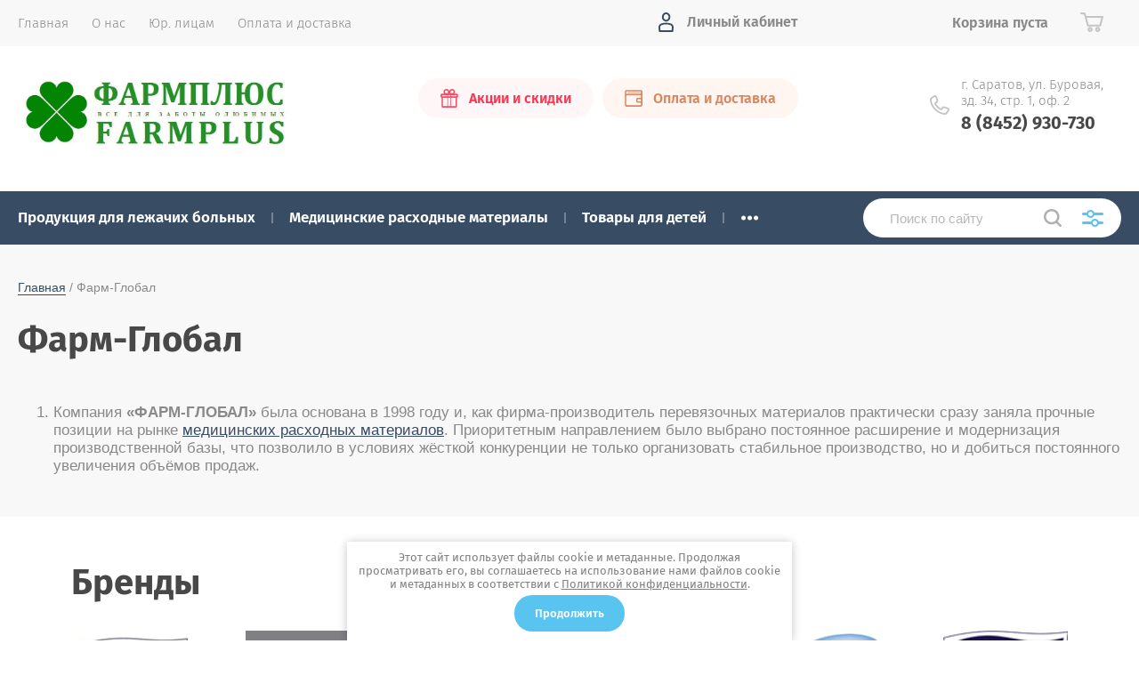

--- FILE ---
content_type: text/html; charset=utf-8
request_url: https://xn--80awcmdjp9f.xn--p1ai/magazin/vendor/farm-global
body_size: 14870
content:
			<!doctype html>
<html lang="ru">
<head>
<meta charset="utf-8">
<meta name="robots" content="all"/>
<title>Фарм-Глобал </title>
<meta name="description" content="Фарм-Глобал ">
<meta name="keywords" content="Фарм-Глобал ">
<meta name="SKYPE_TOOLBAR" content="SKYPE_TOOLBAR_PARSER_COMPATIBLE">
<meta name="viewport" content="width=device-width, initial-scale=1.0, maximum-scale=1.0, user-scalable=no">
<meta name="format-detection" content="telephone=no">
<meta http-equiv="x-rim-auto-match" content="none">
<link rel="stylesheet" href="/t/v2316/images/theme0/theme.scss.css">
<script src="/g/libs/jquery/1.10.2/jquery.min.js"></script>
<script src="/g/libs/jqueryui/1.10.3/jquery-ui.min.js"></script>
	<link rel="stylesheet" href="/g/css/styles_articles_tpl.css">
<meta name="yandex-verification" content="bd0d46df791d7a96" />
<meta name="google-site-verification" content="MdcQS47_Gf-QWZAFTDN3VCd6mnN_fGKRZ7-Bm53mG4g" />

            <!-- 46b9544ffa2e5e73c3c971fe2ede35a5 -->
            <script src='/shared/s3/js/lang/ru.js'></script>
            <script src='/shared/s3/js/common.min.js'></script>
        <link rel='stylesheet' type='text/css' href='/shared/s3/css/calendar.css' /><link rel='stylesheet' type='text/css' href='/shared/highslide-4.1.13/highslide.min.css'/>
<script type='text/javascript' src='/shared/highslide-4.1.13/highslide-full.packed.js'></script>
<script type='text/javascript'>
hs.graphicsDir = '/shared/highslide-4.1.13/graphics/';
hs.outlineType = null;
hs.showCredits = false;
hs.lang={cssDirection:'ltr',loadingText:'Загрузка...',loadingTitle:'Кликните чтобы отменить',focusTitle:'Нажмите чтобы перенести вперёд',fullExpandTitle:'Увеличить',fullExpandText:'Полноэкранный',previousText:'Предыдущий',previousTitle:'Назад (стрелка влево)',nextText:'Далее',nextTitle:'Далее (стрелка вправо)',moveTitle:'Передвинуть',moveText:'Передвинуть',closeText:'Закрыть',closeTitle:'Закрыть (Esc)',resizeTitle:'Восстановить размер',playText:'Слайд-шоу',playTitle:'Слайд-шоу (пробел)',pauseText:'Пауза',pauseTitle:'Приостановить слайд-шоу (пробел)',number:'Изображение %1/%2',restoreTitle:'Нажмите чтобы посмотреть картинку, используйте мышь для перетаскивания. Используйте клавиши вперёд и назад'};</script>
<link rel="icon" href="/favicon.svg" type="image/svg+xml">

<!--s3_require-->
<link rel="stylesheet" href="/g/basestyle/1.0.1/user/user.css" type="text/css"/>
<link rel="stylesheet" href="/g/basestyle/1.0.1/user/user.orange.css" type="text/css"/>
<script type="text/javascript" src="/g/basestyle/1.0.1/user/user.js" async></script>
<!--/s3_require-->
			
		
		
		
			<link rel="stylesheet" type="text/css" href="/g/shop2v2/default/css/theme.less.css">		
			<script type="text/javascript" src="/g/printme.js"></script>
		<script type="text/javascript" src="/g/shop2v2/default/js/tpl.js"></script>
		<script type="text/javascript" src="/g/shop2v2/default/js/baron.min.js"></script>
		
			<script type="text/javascript" src="/g/shop2v2/default/js/shop2.2.js"></script>
		
	<script type="text/javascript">shop2.init({"productRefs": [],"apiHash": {"getPromoProducts":"0258a90c5309b9821330dbd8982fcca5","getSearchMatches":"069bdc8363e326aad96a68b512c087ae","getFolderCustomFields":"e6f3b61d91036341d382f867bba3d382","getProductListItem":"6a3bdc20f895fa4d80e36f8f33d76001","cartAddItem":"52fdd7b3c9941bd69bfc4d14861fae55","cartRemoveItem":"bcae163a7c306f13d549546821cd3fdf","cartUpdate":"a8960b398e08e059ff0e104a8d3a2c1e","cartRemoveCoupon":"bfb35ff581ecffde2f6afeb08f041f5c","cartAddCoupon":"43a34fa0255e71b5de72a1153961c50c","deliveryCalc":"b84d3944f2cec1475644b62120a32316","printOrder":"901729273902658eae98032cfba3dc0c","cancelOrder":"b5e7c715f4b650b50a11a3faa849e697","cancelOrderNotify":"21a80ffbac3c42923f385696914779f4","repeatOrder":"f33f9d8400da807da95ded3618cc00b1","paymentMethods":"679c0e7a7fb53f2694234aa27cc68931","compare":"55b0423cc47a5363bd0e07297586c1dd"},"hash": null,"verId": 2103522,"mode": "vendor","step": "","uri": "/magazin","IMAGES_DIR": "/d/","my": {"show_sections":true,"price_fa_rouble":true,"new_alias":"\u041d\u043e\u0432\u0438\u043d\u043a\u0430","special_alias":"\u0410\u043a\u0446\u0438\u044f","small_images_width":140,"collection_image_width":290,"collection_image_height":265},"shop2_cart_order_payments": 1,"cf_margin_price_enabled": 0,"maps_yandex_key":"","maps_google_key":""});shop2.filter._pre_params = "&s[vendor_id]=62127461";</script>
     <link rel="stylesheet" href="/t/v2316/images/theme8/theme.scss.css">
    <link rel="stylesheet" href="/t/v2316/images/css/seostyles_m_opt.scss.css">
    <link rel="stylesheet" href="/t/v2316/images/css/category_block_style.scss.css">

<!--[if lt IE 10]>
<script src="/g/libs/ie9-svg-gradient/0.0.1/ie9-svg-gradient.min.js"></script>
<script src="/g/libs/jquery-placeholder/2.0.7/jquery.placeholder.min.js"></script>
<script src="/g/libs/jquery-textshadow/0.0.1/jquery.textshadow.min.js"></script>
<script src="/g/s3/misc/ie/0.0.1/ie.js"></script>
<![endif]-->
<!--[if lt IE 9]>
<script src="/g/libs/html5shiv/html5.js"></script>
<![endif]-->
<link rel="stylesheet" href="/t/v2316/images/css/bdr_styles.scss.css">
</head>
<body style="opacity: 0;">
	
	<div class="site-wrapper">
		<header role="banner" class="site-header">
			
			<div class="header-top-wrapper">
				<div class="header-top-inner">
					<a href="#" class="menuButton onButtonClick">
						<span class="line"></span>
					</a>
					<div class="menu-countainer-wr" id="menuContainer">
						<div class="menu-container-inner">
							<a href="#" class="close-menu"></a>
							<div class="menu-container-scroll">
								<nav class="menu-top-wrapper">
									<ul class="menu-top"><li class="opened active"><a href="/" ><span>Главная</span></a></li><li class="hasChild"><a href="/about" ><span>О нас</span></a><ul class="level-2"><li><a href="/news" ><span>Новости</span></a></li><li><a href="/akcii" ><span>Акции</span></a></li><li><a href="/kontakty" ><span>Контакты</span></a></li></ul></li><li><a href="/partneram" ><span>Юр. лицам</span></a></li><li><a href="/oplata-i-dostavka" ><span>Оплата и доставка</span></a></li></ul>								</nav>
							</div>
						</div>
					</div>
					<div class="right-header-top">
												<div class="user-flags-wrapper">
														<a href="/akcii" class="action-flag">
								<div class="icon">Акции и скидки</div>
							</a>
																					<a href="/oplata-i-dostavka" class="payment-flag">
								<div class="icon">Оплата и доставка</div>
							</a>
													</div>
												<div class="login-block-wrapper">
							<div class="title-login"><span class="title-in">Личный кабинет</span></div>
							<div class="login-form">
	<div class="block-body">
					<form method="post" action="/registraciya">
				<input type="hidden" name="mode" value="login" />
				<div class="row">
					<label for="login" class="row-title">Логин или e-mail:</label>
					<label class="field text"><input type="text" name="login" id="login" tabindex="1" value="" /></label>
				</div>
				<div class="row">
					<label for="password" class="row-title">Пароль:</label>
					<label class="field password"><input type="password" name="password" id="password" tabindex="2" value="" /></label>
					<button type="submit" class="signin-btn" tabindex="3">Войти</button>
				</div>
			<re-captcha data-captcha="recaptcha"
     data-name="captcha"
     data-sitekey="6LcOAacUAAAAAI2fjf6MiiAA8fkOjVmO6-kZYs8S"
     data-lang="ru"
     data-rsize="invisible"
     data-type="image"
     data-theme="light"></re-captcha></form>
			<div class="link-login">
				<a href="/registraciya/register" class="register"><span>Регистрация</span></a>
			</div>
			<div class="link-login">
				<a href="/registraciya/forgot_password"><span>Забыли пароль?</span></a>
			</div>
		
	</div>
</div>						</div>
						<div class="cart-mini-wrapper">
							
	<div id="shop2-cart-preview">
					<div class="title-cart-mini empty"><span class="title-in">Корзина пуста</span></div>
			</div><!-- Cart Preview -->
	
						</div>
					</div>
				</div>
			</div>
			
			<div class="header-bottom-wrapper">
				<div class="header-bottom-inner">
					<div class="company-info-wrapper">
						<div class="site-logo"><a href="http://xn--80awcmdjp9f.xn--p1ai"><img src="/thumb/2/BTe1gx7RIjcuUCPhpf3-9g/r/d/289702_7431.jpg" alt=""></a></div>																	</div>
					<div class="right-bottom-header">
												<div class="user-flags-wrapper">
														<a href="/akcii" class="action-flag">
								<div class="icon">Акции и скидки</div>
							</a>
																					<a href="/oplata-i-dostavka" class="payment-flag">
								<div class="icon">Оплата и доставка</div>
							</a>
													</div>
																		<div class="site-contacts-wrapper">
							<div class="site-address">г. Саратов, ул. Буровая, зд. 34, стр. 1, оф. 2</div>														<div class="site-phones">
																	<div><a href="tel:8 (8452) 930-730">8 (8452) 930-730</a></div>
															</div>
													</div>
											</div>
				</div>
			</div>
			
		</header> <!-- .site-header -->

		<div class="site-container">

			<div class="shop-folder-items-wr">
				
				<div class="shop-folder-fixed">
					<div class="shop-folder-fixed-inner">
						<a href="#" class="menuButton onButtonClick">
							<span class="line"></span>
						</a>
						<div class="folder-menu-wr" id="folder-menu">
							<ul class="folders-shared"><li class="hasChild"><a href="/magazin/folder/ukhod-za-lezhachimi-bolnymi" ><span>Продукция для лежачих больных</span></a><ul class="level-2"><li><a href="/magazin/folder/podguzniki-dlya-vzroslykh" ><span>Подгузники</span></a></li><li><a href="/magazin/folder/pelenki" ><span>Пеленки</span></a></li><li><a href="/magazin/folder/urologicheskiye-prokladki" ><span>Урологические прокладки</span></a></li><li><a href="/magazin/folder/ukhodovaya-kosmetika" ><span>Косметика</span></a></li></ul></li><li class="hasChild"><a href="/magazin/folder/meditsinskiye-raskhodniki" ><span>Медицинские расходные материалы</span></a><ul class="level-2"><li><a href="/magazin/folder/binty-i-vata" ><span>Бинты, вата</span></a></li><li><a href="/magazin/folder/shpritsy" ><span>Шприцы</span></a></li><li class="hasChild"><a href="/magazin/folder/raskhodnyy-material" ><span>Расходный материал</span></a><ul class="level-3"><li><a href="/magazin/folder/perchatki" ><span>Перчатки</span></a></li><li><a href="/magazin/folder/salfetki-na-spirtovoy-osnove" ><span>Салфетки на спиртовой основе</span></a></li><li><a href="/magazin/folder/leykoplastyri" ><span>Лейкопластыри</span></a></li></ul></li><li><a href="/magazin/folder/sredstva-individualnoj-zashchity" ><span>Средства индивидуальной защиты</span></a></li><li><a href="/magazin/folder/antisepticheskie-i-dezinficiruyushchie-sredstva" ><span>Антисептические и дезинфицирующие средства</span></a></li></ul></li><li class="hasChild"><a href="/magazin/folder/detskiye-tovary" ><span>Товары для детей</span></a><ul class="level-2"><li class="hasChild"><a href="/magazin/folder/podguzniki" ><span>Подгузники/пеленки/влажные салфетки</span></a><ul class="level-3"><li><a href="/magazin/folder/pelenki-1" ><span>Пеленки</span></a></li><li><a href="/magazin/folder/vlazhnyye-salfetki-1" ><span>Салфетки</span></a></li><li><a href="/magazin/folder/vatnyye-palochki-1" ><span>Ватные палочки, ватные диски</span></a></li><li><a href="/magazin/folder/podguzniki-1" ><span>Подгузники</span></a></li></ul></li></ul></li><li class="hasChild"><a href="/magazin/folder/gigiyena" ><span>Женская гигиена</span></a><ul class="level-2"><li class="hasChild"><a href="/magazin/folder/prokladki" ><span>Прокладки</span></a><ul class="level-3"><li class="hasChild"><a href="/magazin/folder/prokladki-gigiyenicheskiye" ><span>Гигиенические прокладки</span></a><ul class="level-4"><li><a href="/magazin/folder/klassicheskiye-prokladki-dlya-kriticheskikh-dney" ><span>Классические прокладки для критических дней</span></a></li><li><a href="/magazin/folder/ultratonkiye-prokladki-dlya-kriticheskikh-dney" ><span>Ультратонкие прокладки для критических дней</span></a></li></ul></li><li class="hasChild"><a href="/magazin/folder/yezhednevnyye-prokladki" ><span>Ежедневные прокладки</span></a><ul class="level-4"><li><a href="/magazin/folder/klassicheskiye-yezhednevnyye-prokladki" ><span>Классические ежедневные прокладки</span></a></li><li><a href="/magazin/folder/ultratonkiye-yezhednevnyye-prokladki" ><span>Ультратонкие ежедневные прокладки</span></a></li></ul></li><li><a href="/magazin/folder/poslerodovyye-prokladki" ><span>Послеродовые прокладки</span></a></li></ul></li><li><a href="/magazin/folder/vatnyye-diski" ><span>Ватные диски</span></a></li><li><a href="/magazin/folder/vatnyye-palochki" ><span>Ватные палочки</span></a></li><li class="hasChild"><a href="/magazin/folder/vlazhnyye-salfetki" ><span>Влажные салфетки</span></a><ul class="level-3"><li><a href="/magazin/folder/universalnyye" ><span>Универсальные</span></a></li></ul></li><li><a href="/magazin/folder/tampony-gigiyenicheskiye" ><span>Тампоны гигиенические</span></a></li><li><a href="/magazin/folder/bumazhnyye-platochki" ><span>Бумажные платочки</span></a></li></ul></li></ul>						</div>
						<div class="shop-search-wrapper">
							<div class="site-search-wr">
								<form action="/search" method="get">
									<input type="text" name="search" value="" class="search-text" placeholder="Поиск по сайту">
									<button type="submit" class="search-button"></button>
								<re-captcha data-captcha="recaptcha"
     data-name="captcha"
     data-sitekey="6LcOAacUAAAAAI2fjf6MiiAA8fkOjVmO6-kZYs8S"
     data-lang="ru"
     data-rsize="invisible"
     data-type="image"
     data-theme="light"></re-captcha></form>
								<a href="#" class="search-shop-button"></a>
							</div>
								
    
<div class="shop2-block search-form">
	<div class="block-body">
		<form action="/magazin/search" enctype="multipart/form-data">
			<input type="hidden" name="sort_by" value=""/>
			
							<div class="row">
					<div class="row-title">Цена (руб.):</div>
					<div class="row-price">
						<input name="s[price][min]" type="text" size="5" class="small" value="" placeholder="от" />
						<input name="s[price][max]" type="text" size="5" class="small" value="" placeholder="до" />
					</div>
				</div>
			
							<div class="row">
					<label class="row-title" for="shop2-name">Название:</label>
					<input type="text" name="s[name]" size="20" id="shop2-name" value="" />
				</div>
			
							<div class="row">
					<label class="row-title" for="shop2-article">Артикул:</label>
					<input type="text" name="s[article]" id="shop2-article" value="" />
				</div>
			
							<div class="row">
					<label class="row-title" for="shop2-text">Текст:</label>
					<input type="text" name="search_text" size="20" id="shop2-text"  value="" />
				</div>
			
			
							<div class="row">
					<div class="row-title">Выберите категорию:</div>
					<select name="s[folder_id]" id="s[folder_id]" data-placeholder="Все">
						<option value="">Все</option>
																											                            <option value="143109661"  class="first-folder">
	                                 Продукция для лежачих больных
	                            </option>
	                        														                            <option value="260942461" >
	                                &raquo; Подгузники
	                            </option>
	                        														                            <option value="260942661" >
	                                &raquo; Пеленки
	                            </option>
	                        														                            <option value="262144861" >
	                                &raquo; Урологические прокладки
	                            </option>
	                        														                            <option value="260942861" >
	                                &raquo; Косметика
	                            </option>
	                        														                            <option value="143109861"  class="first-folder">
	                                 Медицинские расходные материалы
	                            </option>
	                        														                            <option value="260944861" >
	                                &raquo; Бинты, вата
	                            </option>
	                        														                            <option value="260947261" >
	                                &raquo; Шприцы
	                            </option>
	                        														                            <option value="260944261" >
	                                &raquo; Расходный материал
	                            </option>
	                        														                            <option value="260944661" >
	                                &raquo;&raquo; Перчатки
	                            </option>
	                        														                            <option value="260945061" >
	                                &raquo;&raquo; Салфетки на спиртовой основе
	                            </option>
	                        														                            <option value="260947061" >
	                                &raquo;&raquo; Лейкопластыри
	                            </option>
	                        														                            <option value="6829509" >
	                                &raquo; Средства индивидуальной защиты
	                            </option>
	                        														                            <option value="72113709" >
	                                &raquo; Антисептические и дезинфицирующие средства
	                            </option>
	                        														                            <option value="143109261"  class="first-folder">
	                                 Товары для детей
	                            </option>
	                        														                            <option value="260939061" >
	                                &raquo; Подгузники/пеленки/влажные салфетки
	                            </option>
	                        														                            <option value="324797661" >
	                                &raquo;&raquo; Пеленки
	                            </option>
	                        														                            <option value="324927861" >
	                                &raquo;&raquo; Салфетки
	                            </option>
	                        														                            <option value="324943461" >
	                                &raquo;&raquo; Ватные палочки, ватные диски
	                            </option>
	                        														                            <option value="324951061" >
	                                &raquo;&raquo; Подгузники
	                            </option>
	                        														                            <option value="143109461"  class="first-folder">
	                                 Женская гигиена
	                            </option>
	                        														                            <option value="260939661" >
	                                &raquo; Прокладки
	                            </option>
	                        														                            <option value="260939861" >
	                                &raquo;&raquo; Гигиенические прокладки
	                            </option>
	                        														                            <option value="284519661" >
	                                &raquo;&raquo;&raquo; Классические прокладки для критических дней
	                            </option>
	                        														                            <option value="284519861" >
	                                &raquo;&raquo;&raquo; Ультратонкие прокладки для критических дней
	                            </option>
	                        														                            <option value="260940061" >
	                                &raquo;&raquo; Ежедневные прокладки
	                            </option>
	                        														                            <option value="284520261" >
	                                &raquo;&raquo;&raquo; Классические ежедневные прокладки
	                            </option>
	                        														                            <option value="284520661" >
	                                &raquo;&raquo;&raquo; Ультратонкие ежедневные прокладки
	                            </option>
	                        														                            <option value="260940661" >
	                                &raquo;&raquo; Послеродовые прокладки
	                            </option>
	                        														                            <option value="260941061" >
	                                &raquo; Ватные диски
	                            </option>
	                        														                            <option value="260941261" >
	                                &raquo; Ватные палочки
	                            </option>
	                        														                            <option value="260941461" >
	                                &raquo; Влажные салфетки
	                            </option>
	                        														                            <option value="260941661" >
	                                &raquo;&raquo; Универсальные
	                            </option>
	                        														                            <option value="282507461" >
	                                &raquo; Тампоны гигиенические
	                            </option>
	                        														                            <option value="282664861" >
	                                &raquo; Бумажные платочки
	                            </option>
	                        											</select>
				</div>

				<div id="shop2_search_custom_fields"></div>
			
						<div id="shop2_search_global_fields">
				
							</div>
						
							<div class="row">
					<div class="row-title">Производитель:</div>
					<select name="s[vendor_id]" data-placeholder="Все">
						<option value="">Все</option>          
	                    	                        <option value="17178109" >Awareness Technology, США</option>
	                    	                        <option value="16959109" >B&amp;E Biotechnology Co., Ltd, Китай</option>
	                    	                        <option value="61716661" >Bella</option>
	                    	                        <option value="61679461" >Bella Baby Happy</option>
	                    	                        <option value="48475308" >Benovy</option>
	                    	                        <option value="17177909" >Genrui Biotech Inc., Китай</option>
	                    	                        <option value="16952909" >Guangzhou Wondfo Biotech Co., Ltd, КНР</option>
	                    	                        <option value="82012861" >Helen Harper</option>
	                    	                        <option value="61680661" >Helen Harper Baby</option>
	                    	                        <option value="62114061" >Helen Harper Soft&amp;Dry</option>
	                    	                        <option value="62121061" >ID</option>
	                    	                        <option value="69729861" >Matopat</option>
	                    	                        <option value="16951109" >NanoBioLife inc. Южная Корея</option>
	                    	                        <option value="48475108" >Ontex</option>
	                    	                        <option value="128231461" >RiverToys</option>
	                    	                        <option value="61717461" >Seni</option>
	                    	                        <option value="48476308" >Sitek MED</option>
	                    	                        <option value="134096061" >Tommee tippee</option>
	                    	                        <option value="48475508" >Армед</option>
	                    	                        <option value="48475908" >Грани</option>
	                    	                        <option value="48475708" >Елец</option>
	                    	                        <option value="132140461" >МаЛек Беби</option>
	                    	                        <option value="48476108" >Медком</option>
	                    	                        <option value="22980909" >НПО Ренам, Россия</option>
	                    	                        <option value="23152109" >ООО &quot;Биосенсор АН&quot;, Россия</option>
	                    	                        <option value="22971709" >ООО &quot;МЕД-ЭКСПРЕСС-ДИАГНОСТИКА&quot;, Россия</option>
	                    	                        <option value="16959309" >ООО &quot;МЛТ&quot;, Россия</option>
	                    	                        <option value="22973109" >ООО &quot;Фактор-Мед Продакшн&quot;, Россия</option>
	                    	                        <option value="16950709" >ООО &quot;ХЕМА&quot;, Россия</option>
	                    	                        <option value="17009909" >ООО &quot;Эйлитон&quot;, Россия</option>
	                    	                        <option value="16950509" >ООО «ИМБИАН ЛАБ», Россия</option>
	                    	                        <option value="16953109" >ООО «Эйлитон», Россия</option>
	                    	                        <option value="48476508" >Фактор Мед</option>
	                    	                        <option value="62127461" >Фарм-Глобал</option>
	                    	                        <option value="48476708" >Эйлитон</option>
	                    					</select>
				</div>
			
											    <div class="row">
				        <div class="row-title">ХИТ ПРОДАЖ:</div>
			            			            <select name="s[flags][656861]" data-placeholder="Все">
				            <option value="">Все</option>
				            <option value="1">да</option>
				            <option value="0">нет</option>
				        </select>
				    </div>
		    												    <div class="row">
				        <div class="row-title">Новинка:</div>
			            			            <select name="s[flags][2]" data-placeholder="Все">
				            <option value="">Все</option>
				            <option value="1">да</option>
				            <option value="0">нет</option>
				        </select>
				    </div>
		    												    <div class="row">
				        <div class="row-title">Спецпредложение:</div>
			            			            <select name="s[flags][1]" data-placeholder="Все">
				            <option value="">Все</option>
				            <option value="1">да</option>
				            <option value="0">нет</option>
				        </select>
				    </div>
		    				
							<div class="row">
					<div class="row-title">Результатов на странице:</div>
					<select name="s[products_per_page]">
									            				            				            <option value="5">5</option>
			            				            				            <option value="20">20</option>
			            				            				            <option value="35">35</option>
			            				            				            <option value="50">50</option>
			            				            				            <option value="65">65</option>
			            				            				            <option value="80">80</option>
			            				            				            <option value="95">95</option>
			            					</select>
				</div>
			
			<div class="clear-container"></div>
			<div class="row button">
				<button type="submit" class="search-btn">Найти</button>
			</div>
		<re-captcha data-captcha="recaptcha"
     data-name="captcha"
     data-sitekey="6LcOAacUAAAAAI2fjf6MiiAA8fkOjVmO6-kZYs8S"
     data-lang="ru"
     data-rsize="invisible"
     data-type="image"
     data-theme="light"></re-captcha></form>
		<div class="clear-container"></div>
	</div>
</div><!-- Search Form -->						</div>
					</div>
				</div>
			
			</div>
			
			
			<div class="main-container-wr">
																																																																																																																																																																																																																																																																																																																																																<main role="main" class="site-main">
					<div class="site-main__inner">
													
<div class="site-path-wrap" data-url="/"><a href="/">Главная</a> / Фарм-Глобал</div>							<h1>Фарм-Глобал</h1>
												
												    <div class="seo_folderbl">
						        <ul class="seo_folderbl__list">
						            						               						            						               						            						               						            						               						            						               						            						               						            						               						            						               						            						               						            						               						            						               						            						               						            						               						            						               						            						               						            						               						            						               						            						               						            						               						            						               						            						               						            						               						            						               						            						               						            						               						            						               						            						               						            						               						            						               						            						               						            						               						            						               						            						               						            						               						            						               						            						               						            						        </ul> <!-- .inner-folders -->
						    </div>
						<div class="shop2-cookies-disabled shop2-warning hide"></div>
				
		
		
							
			
							
			
							
			
		
		
		
							<ol>
	<li>Компания&nbsp;<strong>&laquo;ФАРМ-ГЛОБАЛ&raquo;</strong>&nbsp;была основана в&nbsp;1998 году и, как&nbsp;фирма-производитель перевязочных материалов практически сразу заняла прочные позиции на&nbsp;рынке&nbsp;<a href="http://www.pharm-global.com/shop/">медицинских расходных материалов</a>. Приоритетным направлением было выбрано постоянное расширение и&nbsp;модернизация производственной базы, что&nbsp;позволило в&nbsp;условиях жёсткой конкуренции не&nbsp;только организовать стабильное производство, но&nbsp;и&nbsp;добиться постоянного увеличения объёмов продаж.</li>
</ol>
			
			
									        



			
		
	

	</div>
				</main> <!-- .site-main -->
			</div>
			
						
															<div class="vendors-slider-wrapper">
				<div class="vendors-slider-inner">
					<div class="vendors-head">Бренды</div>
					<div class="vendors-blocks" id="vendors-slider">
					<div class="vendor-item"><a href="/magazin/vendor/bella"><img src="/thumb/2/VPVC3osgwo8cdnBXcVtbqQ/150r150/d/94be2baa5817b045c68cc93c9346ae3e.jpg" alt=""></a></div><div class="vendor-item"><a href="/magazin/vendor/benovy"><img src="/thumb/2/5Ea9f3tNNwWTpcEUtnA3DQ/150r150/d/logotip_2.jpg" alt=""></a></div><div class="vendor-item"><a href="/magazin/vendor/helen-harper-baby"><img src="/thumb/2/bE7LdgD1uJvkVuOxxtW6Qg/150r150/d/3-1.png" alt=""></a></div><div class="vendor-item"><a href="/magazin/vendor/helen-harper-soft-dry"><img src="/thumb/2/DjtcVllumhL6crYPMtS8zg/150r150/d/main_logo.png" alt=""></a></div><div class="vendor-item"><a href="/magazin/vendor/id"><img src="/thumb/2/N-sSYu4IeQh3KpJAjKMMUA/150r150/d/id-logo-300x245.png" alt=""></a></div><div class="vendor-item"><a href="/magazin/vendor/matopat"><img src="/thumb/2/1e-UEK6RsrX5_mQlJSFSKA/150r150/d/logo_2.png" alt=""></a></div><div class="vendor-item"><a href="/magazin/vendor/ontex"><img src="/thumb/2/N5jtt9F6YrNtJRJMeooj2A/150r150/d/logotip_1.jpg" alt=""></a></div><div class="vendor-item"><a href="/magazin/vendor/seni"><img src="/thumb/2/q1VebBpF8dMSLUcmT6IqzA/150r150/d/neues-logo-seni.jpg" alt=""></a></div><div class="vendor-item"><a href="/magazin/vendor/sitek-med"><img src="/thumb/2/fq1PV3k7WhNwAiRrF9XM_Q/150r150/d/logotip_6.jpg" alt=""></a></div><div class="vendor-item"><a href="/magazin/vendor/armed"><img src="/thumb/2/buxsqwBqjALSr0XnIEEwhQ/150r150/d/logotip_4.jpg" alt=""></a></div><div class="vendor-item"><a href="/magazin/vendor/grani"><img src="/thumb/2/fSXZMGwDYBkQw9CsCjXqBQ/150r150/d/logotip_5.png" alt=""></a></div><div class="vendor-item"><a href="/magazin/vendor/elec"><img src="/thumb/2/4KY9fT-qZ8TyUugGe5QKhg/150r150/d/logotip_3.png" alt=""></a></div><div class="vendor-item"><a href="/magazin/vendor/medkom"><img src="/thumb/2/1K9reZUxOwXfK5SUG8WaWA/150r150/d/logotip_7.jpg" alt=""></a></div><div class="vendor-item"><a href="/magazin/vendor/faktor-med"><img src="/thumb/2/Nbh7yaxc2X-XO7zhL_Dr1g/150r150/d/logotip_9.png" alt=""></a></div><div class="vendor-item"><a href="/magazin/vendor/farm-global"><img src="/thumb/2/QBESbkgJh546QvOkC1QeCw/150r150/d/ddc18034dcbffd66021e68f686115e27.gif" alt=""></a></div><div class="vendor-item"><a href="/magazin/vendor/ejliton"><img src="/thumb/2/YNVUTRB45oQxMNp2lKDG4Q/150r150/d/logotip_8.jpg" alt=""></a></div>
					</div>
				</div>
			</div>
						

						<div class="work-block-wrapper">
				<div class="work-block-inner">
										<div class="work-item">
						<div class="work-icon">
															<svg xmlns="http://www.w3.org/2000/svg" version="1.1" xmlns:xlink="http://www.w3.org/1999/xlink" xmlns:svgjs="http://svgjs.com/svgjs" width="512" height="512" x="0" y="0" viewBox="0 0 512 512" style="enable-background:new 0 0 512 512" xml:space="preserve" class=""><g><path d="M256 512c-68.379 0-132.666-26.629-181.019-74.981C26.629 388.666 0 324.379 0 256c0-35.378 7.083-69.624 21.051-101.788a7.5 7.5 0 0 1 13.759 5.975C21.665 190.454 15 222.69 15 256c0 64.372 25.069 124.892 70.588 170.412S191.628 497 256 497s124.892-25.069 170.412-70.588S497 320.372 497 256s-25.069-124.892-70.588-170.412S320.372 15 256 15c-41.96 0-83.274 10.946-119.476 31.655-35.123 20.092-64.883 48.952-86.062 83.458a7.5 7.5 0 0 1-12.784-7.846c22.492-36.645 54.097-67.293 91.398-88.632C167.542 11.631 211.431 0 256 0c68.379 0 132.666 26.629 181.019 74.981C485.371 123.334 512 187.621 512 256s-26.629 132.666-74.981 181.019C388.666 485.371 324.379 512 256 512z" fill="#fff" data-original="#000000"></path><path d="M256 472c-119.103 0-216-96.897-216-216S136.897 40 256 40s216 96.897 216 216c0 17.278-2.06 34.493-6.124 51.166a7.5 7.5 0 0 1-14.573-3.551A201.327 201.327 0 0 0 457 256c0-110.832-90.168-201-201-201S55 145.168 55 256s90.168 201 201 201c80.213 0 152.667-47.675 184.587-121.458a7.5 7.5 0 0 1 13.766 5.956C420.058 420.775 342.199 472 256 472z" fill="#fff" data-original="#000000"></path><path d="M242.84 386.44c-13.05 0-25.245-5.813-33.457-15.948l-38.4-47.39a7.5 7.5 0 0 1 11.654-9.444l38.4 47.39c5.351 6.604 13.298 10.392 21.803 10.392.934 0 1.882-.048 2.817-.142a27.991 27.991 0 0 0 22.083-14.954l91.06-174.74c7.146-13.724 1.796-30.711-11.926-37.863-6.647-3.465-14.246-4.131-21.397-1.88-7.151 2.253-12.999 7.156-16.465 13.806l-66.01 126.669a7.5 7.5 0 0 1-12.478 1.256l-41.47-51.18c-4.721-5.824-11.428-9.462-18.886-10.244-7.451-.779-14.771 1.388-20.594 6.108-5.826 4.719-9.463 11.422-10.245 18.878s1.388 14.77 6.108 20.593l15.211 18.771a7.501 7.501 0 0 1-11.654 9.444l-15.21-18.77c-7.243-8.936-10.572-20.159-9.373-31.601 1.199-11.441 6.782-21.729 15.72-28.969 8.935-7.243 20.157-10.571 31.601-9.373 11.441 1.199 21.731 6.781 28.976 15.718l34.275 42.3 60.728-116.533c5.318-10.203 14.289-17.725 25.26-21.181 10.973-3.458 22.635-2.433 32.837 2.885 21.053 10.974 29.261 37.035 18.296 58.094l-91.062 174.743c-6.729 12.91-19.394 21.488-33.88 22.946a42.81 42.81 0 0 1-4.322.219z" fill="#fff" data-original="#000000"></path></g></svg>
													</div>
						<div class="work-title">Широкий географический охват</div>
						<div class="work-subtitle">Доставка осуществляется по Саратовской, Пензенской, Самарской, Волгоградской и Московской областям</div>					</div>
										<div class="work-item">
						<div class="work-icon">
															<svg xmlns="http://www.w3.org/2000/svg" version="1.1" xmlns:xlink="http://www.w3.org/1999/xlink" xmlns:svgjs="http://svgjs.com/svgjs" width="512" height="512" x="0" y="0" viewBox="0 0 512 512" style="enable-background:new 0 0 512 512" xml:space="preserve" class=""><g><path d="M256 512c-68.379 0-132.666-26.629-181.019-74.981C26.629 388.666 0 324.379 0 256c0-35.378 7.083-69.624 21.051-101.788a7.5 7.5 0 0 1 13.759 5.975C21.665 190.454 15 222.69 15 256c0 64.372 25.069 124.892 70.588 170.412S191.628 497 256 497s124.892-25.069 170.412-70.588S497 320.372 497 256s-25.069-124.892-70.588-170.412S320.372 15 256 15c-41.96 0-83.274 10.946-119.476 31.655-35.123 20.092-64.883 48.952-86.062 83.458a7.5 7.5 0 0 1-12.784-7.846c22.492-36.645 54.097-67.293 91.398-88.632C167.542 11.631 211.431 0 256 0c68.379 0 132.666 26.629 181.019 74.981C485.371 123.334 512 187.621 512 256s-26.629 132.666-74.981 181.019C388.666 485.371 324.379 512 256 512z" fill="#fff" data-original="#000000"></path><path d="M256 472c-119.103 0-216-96.897-216-216S136.897 40 256 40s216 96.897 216 216c0 17.278-2.06 34.493-6.124 51.166a7.5 7.5 0 0 1-14.573-3.551A201.327 201.327 0 0 0 457 256c0-110.832-90.168-201-201-201S55 145.168 55 256s90.168 201 201 201c80.213 0 152.667-47.675 184.587-121.458a7.5 7.5 0 0 1 13.766 5.956C420.058 420.775 342.199 472 256 472z" fill="#fff" data-original="#000000"></path><path d="M242.84 386.44c-13.05 0-25.245-5.813-33.457-15.948l-38.4-47.39a7.5 7.5 0 0 1 11.654-9.444l38.4 47.39c5.351 6.604 13.298 10.392 21.803 10.392.934 0 1.882-.048 2.817-.142a27.991 27.991 0 0 0 22.083-14.954l91.06-174.74c7.146-13.724 1.796-30.711-11.926-37.863-6.647-3.465-14.246-4.131-21.397-1.88-7.151 2.253-12.999 7.156-16.465 13.806l-66.01 126.669a7.5 7.5 0 0 1-12.478 1.256l-41.47-51.18c-4.721-5.824-11.428-9.462-18.886-10.244-7.451-.779-14.771 1.388-20.594 6.108-5.826 4.719-9.463 11.422-10.245 18.878s1.388 14.77 6.108 20.593l15.211 18.771a7.501 7.501 0 0 1-11.654 9.444l-15.21-18.77c-7.243-8.936-10.572-20.159-9.373-31.601 1.199-11.441 6.782-21.729 15.72-28.969 8.935-7.243 20.157-10.571 31.601-9.373 11.441 1.199 21.731 6.781 28.976 15.718l34.275 42.3 60.728-116.533c5.318-10.203 14.289-17.725 25.26-21.181 10.973-3.458 22.635-2.433 32.837 2.885 21.053 10.974 29.261 37.035 18.296 58.094l-91.062 174.743c-6.729 12.91-19.394 21.488-33.88 22.946a42.81 42.81 0 0 1-4.322.219z" fill="#fff" data-original="#000000"></path></g></svg>
													</div>
						<div class="work-title">Без ограничения максимального заказа</div>
						<div class="work-subtitle">Возможность заказать продукцию в больших объемах для крупных профильных организаций</div>					</div>
										<div class="work-item">
						<div class="work-icon">
															<svg xmlns="http://www.w3.org/2000/svg" version="1.1" xmlns:xlink="http://www.w3.org/1999/xlink" xmlns:svgjs="http://svgjs.com/svgjs" width="512" height="512" x="0" y="0" viewBox="0 0 512 512" style="enable-background:new 0 0 512 512" xml:space="preserve" class=""><g><path d="M256 512c-68.379 0-132.666-26.629-181.019-74.981C26.629 388.666 0 324.379 0 256c0-35.378 7.083-69.624 21.051-101.788a7.5 7.5 0 0 1 13.759 5.975C21.665 190.454 15 222.69 15 256c0 64.372 25.069 124.892 70.588 170.412S191.628 497 256 497s124.892-25.069 170.412-70.588S497 320.372 497 256s-25.069-124.892-70.588-170.412S320.372 15 256 15c-41.96 0-83.274 10.946-119.476 31.655-35.123 20.092-64.883 48.952-86.062 83.458a7.5 7.5 0 0 1-12.784-7.846c22.492-36.645 54.097-67.293 91.398-88.632C167.542 11.631 211.431 0 256 0c68.379 0 132.666 26.629 181.019 74.981C485.371 123.334 512 187.621 512 256s-26.629 132.666-74.981 181.019C388.666 485.371 324.379 512 256 512z" fill="#fff" data-original="#000000"></path><path d="M256 472c-119.103 0-216-96.897-216-216S136.897 40 256 40s216 96.897 216 216c0 17.278-2.06 34.493-6.124 51.166a7.5 7.5 0 0 1-14.573-3.551A201.327 201.327 0 0 0 457 256c0-110.832-90.168-201-201-201S55 145.168 55 256s90.168 201 201 201c80.213 0 152.667-47.675 184.587-121.458a7.5 7.5 0 0 1 13.766 5.956C420.058 420.775 342.199 472 256 472z" fill="#fff" data-original="#000000"></path><path d="M242.84 386.44c-13.05 0-25.245-5.813-33.457-15.948l-38.4-47.39a7.5 7.5 0 0 1 11.654-9.444l38.4 47.39c5.351 6.604 13.298 10.392 21.803 10.392.934 0 1.882-.048 2.817-.142a27.991 27.991 0 0 0 22.083-14.954l91.06-174.74c7.146-13.724 1.796-30.711-11.926-37.863-6.647-3.465-14.246-4.131-21.397-1.88-7.151 2.253-12.999 7.156-16.465 13.806l-66.01 126.669a7.5 7.5 0 0 1-12.478 1.256l-41.47-51.18c-4.721-5.824-11.428-9.462-18.886-10.244-7.451-.779-14.771 1.388-20.594 6.108-5.826 4.719-9.463 11.422-10.245 18.878s1.388 14.77 6.108 20.593l15.211 18.771a7.501 7.501 0 0 1-11.654 9.444l-15.21-18.77c-7.243-8.936-10.572-20.159-9.373-31.601 1.199-11.441 6.782-21.729 15.72-28.969 8.935-7.243 20.157-10.571 31.601-9.373 11.441 1.199 21.731 6.781 28.976 15.718l34.275 42.3 60.728-116.533c5.318-10.203 14.289-17.725 25.26-21.181 10.973-3.458 22.635-2.433 32.837 2.885 21.053 10.974 29.261 37.035 18.296 58.094l-91.062 174.743c-6.729 12.91-19.394 21.488-33.88 22.946a42.81 42.81 0 0 1-4.322.219z" fill="#fff" data-original="#000000"></path></g></svg>
													</div>
						<div class="work-title">Индивидуальные скидки</div>
						<div class="work-subtitle">Гибкая система скидок в зависимости от объема покупки</div>					</div>
									</div>
			</div>
					</div>

		<footer role="contentinfo" class="site-footer" id="site-footer">
			
			<div class="footer-top-wr">
				<div class="footer-top-inner">
					<nav class="menu-bottom-wr">
						<ul class="menu-bottom"><li><a href="/otzyvy" ><span>Отзывы</span></a></li><li><a href="/chastyye-voprosy" ><span>Частые вопросы</span></a></li><li><a href="/napishite-nam" ><span>Напишите нам</span></a></li><li><a href="/brendy" ><span>Бренды</span></a></li><li><a href="/vozvrat-i-obmen" ><span>Возврат и обмен</span></a></li></ul>					</nav>
					<div class="right-footer-wr">
						<div class="right-footer-top">
														<div class="site-footer-contacts-wr">
								<div class="contacts-item">
									<div class="site-address">г. Саратов, ул. Буровая, зд. 34, стр. 1, оф. 2</div>																		<div class="site-phones">
																					<div><a href="tel:8 (8452) 930-730">8 (8452) 930-730</a></div>
																			</div>
																	</div>
								<a href="/kontakty" class="more-in-map"><span>Смотреть на карте</span></a>							</div>
																				</div>
												<div class="payments-items-wr">
														<a target="_blank" href="http://www.maestrocard.com/">
								<img src="/thumb/2/oIGMMsR3gtVHqQzgbCvHPg/70r70/d/pay3.svg" alt="">
							</a>
														<a target="_blank" href="https://www.visa.com.ru/">
								<img src="/thumb/2/L5LqQi2DN8tGnYqmwEp7ZA/70r70/d/pay4.svg" alt="">
							</a>
													</div>
											</div>
				</div>
								<div class="footer-form-wrapper">
					<div class="footer-form-left">
						<div class="form-head">Скидка 5 % в подарок за регистрацию!</div>
						<div class="form-sub-head">Подпишитесь и узнавайте первыми об акциях и распродажах</div>
					</div>
					<div class="footer-form-right">
						<div class="tpl-anketa" data-api-url="/-/x-api/v1/public/?method=form/postform&param[form_id]=23060061" data-api-type="form">
			<div class="title">Скидка 5 % в подарок за подписку!</div>				<form method="post" action="/">
		<input type="hidden" name="params[placeholdered_fields]" value="1" />
		<input type="hidden" name="form_id" value="23060061">
		<input type="hidden" name="tpl" value="global:form.minimal.2.2.75.tpl">
									        <div class="tpl-field type-email field-required">
	          	          	          <div class="field-value">
	          		          	<input required  type="text" size="30" maxlength="100" value="" name="d[0]" placeholder="Введите e-mail *" />
	            	            	          </div>
	        </div>
	        						        <div class="tpl-field type-checkbox field-required">
	          	          	          <div class="field-value">
	          						<ul>
													<li><label><input required type="checkbox" value="Да" name="d[1]" /><span>Я выражаю&nbsp;<a href="/registraciya/agreement" onclick="window.open(this.href, '', 'resizable=no,status=no,location=no,toolbar=no,menubar=no,fullscreen=no,scrollbars=no,dependent=no,width=500,left=500,height=700,top=700'); return false;">согласие на передачу и обработку персональных данных</a>&nbsp;в соответствии с&nbsp;<a href="/politika-konfidencialnosti" onclick="window.open(this.href, '', 'resizable=no,status=no,location=no,toolbar=no,menubar=no,fullscreen=no,scrollbars=no,dependent=no,width=500,left=500,height=700,top=700'); return false;">Политикой конфиденциальности</a></span></label></li>
											</ul>
					            	          </div>
	        </div>
	        		
		
		<div class="tpl-field tpl-field-button">
			<button type="submit" class="tpl-form-button">Подписаться</button>
		</div>

		<re-captcha data-captcha="recaptcha"
     data-name="captcha"
     data-sitekey="6LcOAacUAAAAAI2fjf6MiiAA8fkOjVmO6-kZYs8S"
     data-lang="ru"
     data-rsize="invisible"
     data-type="image"
     data-theme="light"></re-captcha></form>
					</div>
					</div>
				</div>
							</div>
			<div class="footer-bottom-wr">
				<div class="footer-bottom-inner">
					<div class="site-name-wr">&copy; 2018 - 2026 “ФАРМПЛЮС”
					<br><a class="privacy_policy" href="/politika-konfidencialnosti">Политика конфиденциальности</a></div>
				    						<div class="site-counters"><!--LiveInternet counter--><script type="text/javascript">
document.write("<a href='//www.liveinternet.ru/click' "+
"target=_blank><img src='//counter.yadro.ru/hit?t52.1;r"+
escape(document.referrer)+((typeof(screen)=="undefined")?"":
";s"+screen.width+"*"+screen.height+"*"+(screen.colorDepth?
screen.colorDepth:screen.pixelDepth))+";u"+escape(document.URL)+
";h"+escape(document.title.substring(0,150))+";"+Math.random()+
"' alt='' title='LiveInternet: показано число просмотров и"+
" посетителей за 24 часа' "+
"border='0' width='88' height='31'><\/a>")
</script><!--/LiveInternet-->

<!-- Yandex.Metrika informer -->
<a href="https://metrika.yandex.ru/stat/?id=52235662&from=informer"
target="_blank" rel="nofollow"><img src="https://informer.yandex.ru/informer/52235662/3_0_FFFFFFFF_EFEFEFFF_0_pageviews"
style="width:88px; height:31px; border:0;" alt="Яндекс.Метрика" title="Яндекс.Метрика: данные за сегодня (просмотры, визиты и уникальные посетители)" class="ym-advanced-informer" data-cid="52235662" data-lang="ru" /></a>
<!-- /Yandex.Metrika informer -->

<!-- Yandex.Metrika counter -->
<script type="text/javascript" >
   (function(m,e,t,r,i,k,a){m[i]=m[i]||function(){(m[i].a=m[i].a||[]).push(arguments)};
   m[i].l=1*new Date();k=e.createElement(t),a=e.getElementsByTagName(t)[0],k.async=1,k.src=r,a.parentNode.insertBefore(k,a)})
   (window, document, "script", "https://mc.yandex.ru/metrika/tag.js", "ym");

   ym(52235662, "init", {
        id:52235662,
        clickmap:true,
        trackLinks:true,
        accurateTrackBounce:true,
        webvisor:true
   });
</script>
<noscript><div><img src="https://mc.yandex.ru/watch/52235662" style="position:absolute; left:-9999px;" alt="" /></div></noscript>
<!-- /Yandex.Metrika counter -->






<!-- Yandex.Metrika counter -->
<script type="text/javascript" >
   (function(m,e,t,r,i,k,a){m[i]=m[i]||function(){(m[i].a=m[i].a||[]).push(arguments)};
   m[i].l=1*new Date();
   for (var j = 0; j < document.scripts.length; j++) {if (document.scripts[j].src === r) { return; }}
   k=e.createElement(t),a=e.getElementsByTagName(t)[0],k.async=1,k.src=r,a.parentNode.insertBefore(k,a)})
   (window, document, "script", "https://mc.yandex.ru/metrika/tag.js", "ym");

   ym(96905147, "init", {
        clickmap:true,
        trackLinks:true,
        accurateTrackBounce:true,
        webvisor:true
   });
</script>
<noscript><div><img src="https://mc.yandex.ru/watch/96905147" style="position:absolute; left:-9999px;" alt="" /></div></noscript>
<!-- /Yandex.Metrika counter -->
<!--__INFO2026-01-22 01:18:45INFO__-->
</div>
									    <div class="site-copyright"><span style="font-size:8pt;"><a data-do-link_universal="{&quot;screen&quot;:{&quot;type&quot;:&quot;link&quot;,&quot;popup&quot;:&quot;none&quot;,&quot;eventName&quot;:&quot;none&quot;,&quot;eventElement&quot;:&quot;self&quot;,&quot;eventAction&quot;:&quot;&quot;,&quot;selectedTag&quot;:&quot;&quot;,&quot;linkType&quot;:&quot;link&quot;,&quot;blank&quot;:true}}" href="https://360ws.ru/" id="iaug4ri6r_0" target="_blank">Разработка сайта</a>&nbsp;- 360ws.ru</span></div>
				</div>
				<a href="javascript:void(0);" class="go-up-button"></a>
			</div>
			
		</footer> <!-- .site-footer -->
	</div>
	<script src="/g/s3/misc/form/1.2.0/s3.form.js"></script>
	<link rel="stylesheet" href="/g/s3/lp/css//lightgallery.min.css">
	<script type='text/javascript' src="/g/s3/lp/js//lightgallery.min.js"></script>
	<script src="/g/libs/owl-carousel/2.2.1/owl.carousel.min.js" charset="utf-8"></script>
	<script src="/g/libs/jquery-formstyler/1.7.4/jquery.formstyler.min.js" charset="utf-8"></script>
	<script src="/g/libs/flexmenu/1.4.2/flexmenu.min.modern.js" charset="utf-8"></script>
	<script type="text/javascript" src="/g/s3/misc/eventable/0.0.1/s3.eventable.js"></script>
	<script type="text/javascript" src="/g/s3/misc/math/0.0.1/s3.math.js"></script>
	<script type="text/javascript" src="/g/s3/menu/allin/0.0.2/s3.menu.allin.js"></script>
	
	<script type="text/javascript" src="/g/libs/jquery-responsive-tabs/1.5.1/jquery.responsivetabs.min.js"></script>
	
	<script type="text/javascript" src="/g/libs/jquery-slick/1.8.0/slick.min.js"></script>
	
	<script src="/g/templates/shop2/2.75.2/js/main.js" charset="utf-8"></script>
	<link rel="stylesheet" href="/t/v2316/images/css/ors_privacy.scss.css">
<script src="/t/v2316/images/js/ors_privacy.js"></script>

<div class="cookies-warning cookies-block-js">
	<div class="cookies-warning__body">
		Этот сайт использует файлы cookie и метаданные. 
Продолжая просматривать его, вы соглашаетесь на использование нами файлов cookie и метаданных в соответствии 
с <a target="_blank" href="/politika-konfidencialnosti">Политикой конфиденциальности</a>. <br>
		<div class="cookies-warning__close gr-button-5 cookies-close-js">
			Продолжить
		</div>
	</div>
</div>
<!-- assets.bottom -->
<!-- </noscript></script></style> -->
<script src="/my/s3/js/site.min.js?1768978399" ></script>
<script src="https://cp.onicon.ru/loader/5b7e6f2cb887ee3a458b45bc.js" data-auto async></script>
<script >/*<![CDATA[*/
var megacounter_key="65d03ca60856c55fed18f5b0d80037c0";
(function(d){
    var s = d.createElement("script");
    s.src = "//counter.megagroup.ru/loader.js?"+new Date().getTime();
    s.async = true;
    d.getElementsByTagName("head")[0].appendChild(s);
})(document);
/*]]>*/</script>
<script >/*<![CDATA[*/
$ite.start({"sid":2089346,"vid":2103522,"aid":2478086,"stid":4,"cp":21,"active":true,"domain":"xn--80awcmdjp9f.xn--p1ai","lang":"ru","trusted":false,"debug":false,"captcha":3,"onetap":[{"provider":"vkontakte","provider_id":"51967238","code_verifier":"GNOMQYzNzdmjhTRYMO41NMWjWZiZNMY2jZIlwhDkTmQ"}]});
/*]]>*/</script>
<!-- /assets.bottom -->
</body>
<!-- 1089 -->
</html>

--- FILE ---
content_type: text/css
request_url: https://xn--80awcmdjp9f.xn--p1ai/t/v2316/images/css/seostyles_m_opt.scss.css
body_size: 970
content:
.ors-text, .ors-inner {
  color: #898989;
  line-height: 1.47;
  font-weight: 400;
  font-size: 16px;
  font-family: Fira Sans, sans-serif; }
  @media (max-width: 960px) {
  .ors-text, .ors-inner {
    font-size: 16px; } }

p.seo-styles {
  font-size: 20px;
  font-weight: 600;
  color: #d54843;
  text-align: center;
  padding: 40px;
  border: 1px solid #cacaca; }

.ors-bl {
  display: flex;
  justify-content: space-between;
  flex-wrap: wrap;
  padding-bottom: 30px; }

.ors-elem {
  display: flex;
  max-width: calc(33% - 20px);
  width: 100%;
  box-sizing: border-box;
  align-items: center;
  flex-direction: row;
  justify-content: flex-start;
  text-align: left;
  border-radius: 2px;
  padding: 5px;
  margin: 10px; }
  @media (max-width: 960px) {
  .ors-elem {
    max-width: 100%;
    padding: 15px;
    margin: 5px 0; } }

.ors-title {
  color: #484848;
  font-weight: 500;
  font-size: 20px;
  font-family: 'fira', Arial, Helvetica, sans-serif; }
  @media (max-width: 960px) {
  .ors-title {
    font-size: 18px; } }

.ors-img {
  flex: none;
  position: relative;
  display: inline-block;
  border: 2px solid #788ebf;
  width: 48px;
  height: 48px;
  margin-right: 15px;
  border-radius: 8px; }
  .ors-img:before {
    content: "";
    position: absolute;
    left: 25%;
    bottom: 20%;
    width: 45%;
    height: 3px;
    border-bottom: 2px solid #788ebf; }
  .ors-img::after {
    content: '';
    position: absolute;
    left: 35%;
    top: 13%;
    width: 10px;
    height: 20px;
    border: solid #788ebf;
    border-width: 0 3px 3px 0;
    transform: rotate(45deg); }
/*-
 .ors-img {
 flex: none;
 position: relative;
 display: inline-block;
 border: 2px solid #e04848;
 width: 48px;
 height: 48px;
 margin-right: 15px;
 &:after {
 content: '';
 position: absolute;
 left: 30%;
 top: 15%;
 width: 15px;
 height: 20px;
 border: solid #e04848;
 border-width: 0 3px 3px 0;
 transform: rotate(45deg);
 }
 }
 .ors-bl {
 display: flex;
 justify-content: space-between;
 }
 .ors-elem {
 display: flex;
 flex-direction: column;
 align-items: center;
 width: calc(25% - 20px);
 margin-right: 20px;
 margin-bottom: 20px;
 padding: 20px;
 border-radius: 5px;
 box-shadow: 0 0 5px rgba(0, 0, 0, 0.1);
 transition: box-shadow 0.2s ease-out;
 cursor: pointer;
 }
 .ors-elem:hover {
 box-shadow: 0 0 10px rgba(0, 0, 0, 0.2);
 }
 .ors-img {
 display: flex;
 justify-content: center;
 align-items: center;
 width: 50px;
 height: 50px;
 background-color: #ccc;
 margin-bottom: 10px;
 }
 .ors-img::before {
 content: "";
 width: 30px;
 height: 30px;
 border: 2px solid white;
 border-radius: 50%;
 transition: transform 0.2s ease-out;
 }
 .ors-elem:hover .ors-img::before {
 transform: scale(1.1);
 }
 .ors-title {
 font-size: 20px;
 font-weight: bold;
 margin-bottom: 10px;
 text-align: center;
 }
 .ors-inner {
 font-size: 14px;
 text-align: center;
 line-height: 1.5;
 color: #666;
 transition: color 0.2s ease-out;
 }
 .ors-elem:hover .ors-inner {
 color: black;
 }
 */


--- FILE ---
content_type: text/css
request_url: https://xn--80awcmdjp9f.xn--p1ai/t/v2316/images/css/category_block_style.scss.css
body_size: 593
content:
.seo_folderbl {
  margin: 0 0 50px;
}
.seo_folderbl__list {
  list-style: none;
  padding: 0;
  margin: 0;
  display: flex;
  flex-wrap: wrap;
  margin: 0 -15px -30px;
}
.seo_folderbl__image {
  padding-top: 69.75%;
  font-size: 0;
  overflow: hidden;
  display: block;
  position: relative;
  width: 100%;
}
.seo_folderbl__img {
  position: absolute;
  top: 0;
  left: 0;
  max-width: none;
  width: 100%;
  height: 100%;
  object-fit: cover;
  object-position: 50% 50%;
  transition: all 0.9s;
}
.seo_folderbl__li {
  width: calc(33% - 30px);
  margin: 0 15px 30px;
  background: #fff;
  display: flex;
  border-radius: 15px;
  flex-direction: column;
  justify-content: center;
  text-align: center;
  -webkit-transition: 0.37s;
  -moz-transition: 0.37s;
  -ms-transition: 0.37s;
  -o-transition: 0.37s;
  transition: 0.37s;
  overflow: hidden;
}
@media screen and (max-width: 1200px) {
  .seo_folderbl__li {
    width: calc(50% - 30px);
  }
}
@media screen and (max-width: 768px) {
  .seo_folderbl__li {
    width: calc(50% - 30px);
  }
}
@media screen and (max-width: 425px) {
  .seo_folderbl__li {
    width: 100%;
  }
}
.seo_folderbl__li:hover {
  background: #384C64;
}
.seo_folderbl__li:hover .seo_folderbl__link {
  color: #fff;
}
.seo_folderbl__link {
  color: black;
  transition: all 0.9s;
  width: 100%;
  height: 100%;
  display: flex;
  flex-direction: column;
  text-decoration: none;
  justify-content: center;
}
.seo_folderbl__link:hover {
  color: #384C64;
}
.seo_folderbl__link:hover .seo_folderbl__img {
  transform: scale(1.04);
  filter: grayscale(0.7) opacity(0.9);
}
.seo_folderbl__name {
  color: #484848;
  font-size: 20px;
  font-weight: 700;
  line-height: 1.25;
  padding: 22px 45px 22px 30px;
  -webkit-transition: 0.37s;
  -moz-transition: 0.37s;
  -ms-transition: 0.37s;
  -o-transition: 0.37s;
  transition: 0.37s;
}
@media screen and (max-width: 768px) {
  .seo_folderbl__name {
    padding: 10px;
    font-size: 16px;
  }
}
.seo_folderbl__li:hover .seo_folderbl__name {
  color: #fff;
}


--- FILE ---
content_type: text/css
request_url: https://xn--80awcmdjp9f.xn--p1ai/t/v2316/images/css/bdr_styles.scss.css
body_size: -18
content:
.right-cols-wr .action-col-top:before {
  display: none; }


--- FILE ---
content_type: text/javascript
request_url: https://counter.megagroup.ru/65d03ca60856c55fed18f5b0d80037c0.js?r=&s=1280*720*24&u=https%3A%2F%2Fxn--80awcmdjp9f.xn--p1ai%2Fmagazin%2Fvendor%2Ffarm-global&t=%D0%A4%D0%B0%D1%80%D0%BC-%D0%93%D0%BB%D0%BE%D0%B1%D0%B0%D0%BB&fv=0,0&en=1&rld=0&fr=0&callback=_sntnl1769094644932&1769094644932
body_size: 96
content:
//:1
_sntnl1769094644932({date:"Thu, 22 Jan 2026 15:10:45 GMT", res:"1"})